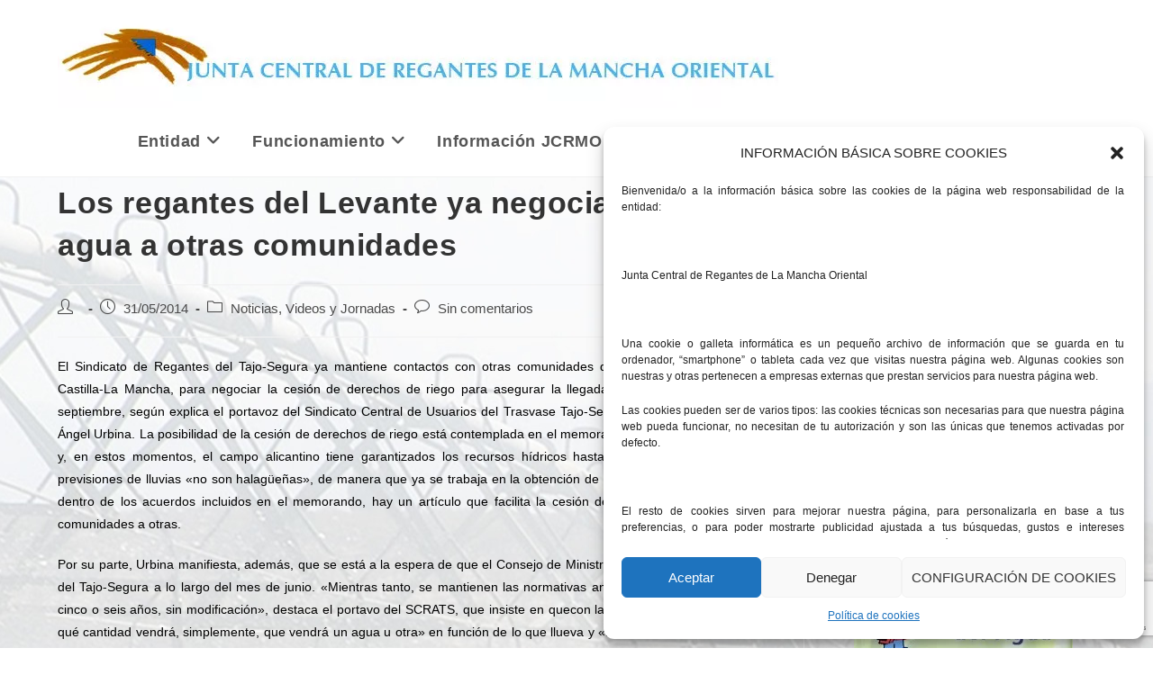

--- FILE ---
content_type: text/html; charset=utf-8
request_url: https://www.google.com/recaptcha/api2/anchor?ar=1&k=6LdfXoIUAAAAAPkmqpLC_udEWqeW1tvDhgAqpWaP&co=aHR0cHM6Ly93d3cuamNybW8ub3JnOjQ0Mw..&hl=en&v=N67nZn4AqZkNcbeMu4prBgzg&size=invisible&anchor-ms=20000&execute-ms=30000&cb=1nrfsde47rt4
body_size: 48692
content:
<!DOCTYPE HTML><html dir="ltr" lang="en"><head><meta http-equiv="Content-Type" content="text/html; charset=UTF-8">
<meta http-equiv="X-UA-Compatible" content="IE=edge">
<title>reCAPTCHA</title>
<style type="text/css">
/* cyrillic-ext */
@font-face {
  font-family: 'Roboto';
  font-style: normal;
  font-weight: 400;
  font-stretch: 100%;
  src: url(//fonts.gstatic.com/s/roboto/v48/KFO7CnqEu92Fr1ME7kSn66aGLdTylUAMa3GUBHMdazTgWw.woff2) format('woff2');
  unicode-range: U+0460-052F, U+1C80-1C8A, U+20B4, U+2DE0-2DFF, U+A640-A69F, U+FE2E-FE2F;
}
/* cyrillic */
@font-face {
  font-family: 'Roboto';
  font-style: normal;
  font-weight: 400;
  font-stretch: 100%;
  src: url(//fonts.gstatic.com/s/roboto/v48/KFO7CnqEu92Fr1ME7kSn66aGLdTylUAMa3iUBHMdazTgWw.woff2) format('woff2');
  unicode-range: U+0301, U+0400-045F, U+0490-0491, U+04B0-04B1, U+2116;
}
/* greek-ext */
@font-face {
  font-family: 'Roboto';
  font-style: normal;
  font-weight: 400;
  font-stretch: 100%;
  src: url(//fonts.gstatic.com/s/roboto/v48/KFO7CnqEu92Fr1ME7kSn66aGLdTylUAMa3CUBHMdazTgWw.woff2) format('woff2');
  unicode-range: U+1F00-1FFF;
}
/* greek */
@font-face {
  font-family: 'Roboto';
  font-style: normal;
  font-weight: 400;
  font-stretch: 100%;
  src: url(//fonts.gstatic.com/s/roboto/v48/KFO7CnqEu92Fr1ME7kSn66aGLdTylUAMa3-UBHMdazTgWw.woff2) format('woff2');
  unicode-range: U+0370-0377, U+037A-037F, U+0384-038A, U+038C, U+038E-03A1, U+03A3-03FF;
}
/* math */
@font-face {
  font-family: 'Roboto';
  font-style: normal;
  font-weight: 400;
  font-stretch: 100%;
  src: url(//fonts.gstatic.com/s/roboto/v48/KFO7CnqEu92Fr1ME7kSn66aGLdTylUAMawCUBHMdazTgWw.woff2) format('woff2');
  unicode-range: U+0302-0303, U+0305, U+0307-0308, U+0310, U+0312, U+0315, U+031A, U+0326-0327, U+032C, U+032F-0330, U+0332-0333, U+0338, U+033A, U+0346, U+034D, U+0391-03A1, U+03A3-03A9, U+03B1-03C9, U+03D1, U+03D5-03D6, U+03F0-03F1, U+03F4-03F5, U+2016-2017, U+2034-2038, U+203C, U+2040, U+2043, U+2047, U+2050, U+2057, U+205F, U+2070-2071, U+2074-208E, U+2090-209C, U+20D0-20DC, U+20E1, U+20E5-20EF, U+2100-2112, U+2114-2115, U+2117-2121, U+2123-214F, U+2190, U+2192, U+2194-21AE, U+21B0-21E5, U+21F1-21F2, U+21F4-2211, U+2213-2214, U+2216-22FF, U+2308-230B, U+2310, U+2319, U+231C-2321, U+2336-237A, U+237C, U+2395, U+239B-23B7, U+23D0, U+23DC-23E1, U+2474-2475, U+25AF, U+25B3, U+25B7, U+25BD, U+25C1, U+25CA, U+25CC, U+25FB, U+266D-266F, U+27C0-27FF, U+2900-2AFF, U+2B0E-2B11, U+2B30-2B4C, U+2BFE, U+3030, U+FF5B, U+FF5D, U+1D400-1D7FF, U+1EE00-1EEFF;
}
/* symbols */
@font-face {
  font-family: 'Roboto';
  font-style: normal;
  font-weight: 400;
  font-stretch: 100%;
  src: url(//fonts.gstatic.com/s/roboto/v48/KFO7CnqEu92Fr1ME7kSn66aGLdTylUAMaxKUBHMdazTgWw.woff2) format('woff2');
  unicode-range: U+0001-000C, U+000E-001F, U+007F-009F, U+20DD-20E0, U+20E2-20E4, U+2150-218F, U+2190, U+2192, U+2194-2199, U+21AF, U+21E6-21F0, U+21F3, U+2218-2219, U+2299, U+22C4-22C6, U+2300-243F, U+2440-244A, U+2460-24FF, U+25A0-27BF, U+2800-28FF, U+2921-2922, U+2981, U+29BF, U+29EB, U+2B00-2BFF, U+4DC0-4DFF, U+FFF9-FFFB, U+10140-1018E, U+10190-1019C, U+101A0, U+101D0-101FD, U+102E0-102FB, U+10E60-10E7E, U+1D2C0-1D2D3, U+1D2E0-1D37F, U+1F000-1F0FF, U+1F100-1F1AD, U+1F1E6-1F1FF, U+1F30D-1F30F, U+1F315, U+1F31C, U+1F31E, U+1F320-1F32C, U+1F336, U+1F378, U+1F37D, U+1F382, U+1F393-1F39F, U+1F3A7-1F3A8, U+1F3AC-1F3AF, U+1F3C2, U+1F3C4-1F3C6, U+1F3CA-1F3CE, U+1F3D4-1F3E0, U+1F3ED, U+1F3F1-1F3F3, U+1F3F5-1F3F7, U+1F408, U+1F415, U+1F41F, U+1F426, U+1F43F, U+1F441-1F442, U+1F444, U+1F446-1F449, U+1F44C-1F44E, U+1F453, U+1F46A, U+1F47D, U+1F4A3, U+1F4B0, U+1F4B3, U+1F4B9, U+1F4BB, U+1F4BF, U+1F4C8-1F4CB, U+1F4D6, U+1F4DA, U+1F4DF, U+1F4E3-1F4E6, U+1F4EA-1F4ED, U+1F4F7, U+1F4F9-1F4FB, U+1F4FD-1F4FE, U+1F503, U+1F507-1F50B, U+1F50D, U+1F512-1F513, U+1F53E-1F54A, U+1F54F-1F5FA, U+1F610, U+1F650-1F67F, U+1F687, U+1F68D, U+1F691, U+1F694, U+1F698, U+1F6AD, U+1F6B2, U+1F6B9-1F6BA, U+1F6BC, U+1F6C6-1F6CF, U+1F6D3-1F6D7, U+1F6E0-1F6EA, U+1F6F0-1F6F3, U+1F6F7-1F6FC, U+1F700-1F7FF, U+1F800-1F80B, U+1F810-1F847, U+1F850-1F859, U+1F860-1F887, U+1F890-1F8AD, U+1F8B0-1F8BB, U+1F8C0-1F8C1, U+1F900-1F90B, U+1F93B, U+1F946, U+1F984, U+1F996, U+1F9E9, U+1FA00-1FA6F, U+1FA70-1FA7C, U+1FA80-1FA89, U+1FA8F-1FAC6, U+1FACE-1FADC, U+1FADF-1FAE9, U+1FAF0-1FAF8, U+1FB00-1FBFF;
}
/* vietnamese */
@font-face {
  font-family: 'Roboto';
  font-style: normal;
  font-weight: 400;
  font-stretch: 100%;
  src: url(//fonts.gstatic.com/s/roboto/v48/KFO7CnqEu92Fr1ME7kSn66aGLdTylUAMa3OUBHMdazTgWw.woff2) format('woff2');
  unicode-range: U+0102-0103, U+0110-0111, U+0128-0129, U+0168-0169, U+01A0-01A1, U+01AF-01B0, U+0300-0301, U+0303-0304, U+0308-0309, U+0323, U+0329, U+1EA0-1EF9, U+20AB;
}
/* latin-ext */
@font-face {
  font-family: 'Roboto';
  font-style: normal;
  font-weight: 400;
  font-stretch: 100%;
  src: url(//fonts.gstatic.com/s/roboto/v48/KFO7CnqEu92Fr1ME7kSn66aGLdTylUAMa3KUBHMdazTgWw.woff2) format('woff2');
  unicode-range: U+0100-02BA, U+02BD-02C5, U+02C7-02CC, U+02CE-02D7, U+02DD-02FF, U+0304, U+0308, U+0329, U+1D00-1DBF, U+1E00-1E9F, U+1EF2-1EFF, U+2020, U+20A0-20AB, U+20AD-20C0, U+2113, U+2C60-2C7F, U+A720-A7FF;
}
/* latin */
@font-face {
  font-family: 'Roboto';
  font-style: normal;
  font-weight: 400;
  font-stretch: 100%;
  src: url(//fonts.gstatic.com/s/roboto/v48/KFO7CnqEu92Fr1ME7kSn66aGLdTylUAMa3yUBHMdazQ.woff2) format('woff2');
  unicode-range: U+0000-00FF, U+0131, U+0152-0153, U+02BB-02BC, U+02C6, U+02DA, U+02DC, U+0304, U+0308, U+0329, U+2000-206F, U+20AC, U+2122, U+2191, U+2193, U+2212, U+2215, U+FEFF, U+FFFD;
}
/* cyrillic-ext */
@font-face {
  font-family: 'Roboto';
  font-style: normal;
  font-weight: 500;
  font-stretch: 100%;
  src: url(//fonts.gstatic.com/s/roboto/v48/KFO7CnqEu92Fr1ME7kSn66aGLdTylUAMa3GUBHMdazTgWw.woff2) format('woff2');
  unicode-range: U+0460-052F, U+1C80-1C8A, U+20B4, U+2DE0-2DFF, U+A640-A69F, U+FE2E-FE2F;
}
/* cyrillic */
@font-face {
  font-family: 'Roboto';
  font-style: normal;
  font-weight: 500;
  font-stretch: 100%;
  src: url(//fonts.gstatic.com/s/roboto/v48/KFO7CnqEu92Fr1ME7kSn66aGLdTylUAMa3iUBHMdazTgWw.woff2) format('woff2');
  unicode-range: U+0301, U+0400-045F, U+0490-0491, U+04B0-04B1, U+2116;
}
/* greek-ext */
@font-face {
  font-family: 'Roboto';
  font-style: normal;
  font-weight: 500;
  font-stretch: 100%;
  src: url(//fonts.gstatic.com/s/roboto/v48/KFO7CnqEu92Fr1ME7kSn66aGLdTylUAMa3CUBHMdazTgWw.woff2) format('woff2');
  unicode-range: U+1F00-1FFF;
}
/* greek */
@font-face {
  font-family: 'Roboto';
  font-style: normal;
  font-weight: 500;
  font-stretch: 100%;
  src: url(//fonts.gstatic.com/s/roboto/v48/KFO7CnqEu92Fr1ME7kSn66aGLdTylUAMa3-UBHMdazTgWw.woff2) format('woff2');
  unicode-range: U+0370-0377, U+037A-037F, U+0384-038A, U+038C, U+038E-03A1, U+03A3-03FF;
}
/* math */
@font-face {
  font-family: 'Roboto';
  font-style: normal;
  font-weight: 500;
  font-stretch: 100%;
  src: url(//fonts.gstatic.com/s/roboto/v48/KFO7CnqEu92Fr1ME7kSn66aGLdTylUAMawCUBHMdazTgWw.woff2) format('woff2');
  unicode-range: U+0302-0303, U+0305, U+0307-0308, U+0310, U+0312, U+0315, U+031A, U+0326-0327, U+032C, U+032F-0330, U+0332-0333, U+0338, U+033A, U+0346, U+034D, U+0391-03A1, U+03A3-03A9, U+03B1-03C9, U+03D1, U+03D5-03D6, U+03F0-03F1, U+03F4-03F5, U+2016-2017, U+2034-2038, U+203C, U+2040, U+2043, U+2047, U+2050, U+2057, U+205F, U+2070-2071, U+2074-208E, U+2090-209C, U+20D0-20DC, U+20E1, U+20E5-20EF, U+2100-2112, U+2114-2115, U+2117-2121, U+2123-214F, U+2190, U+2192, U+2194-21AE, U+21B0-21E5, U+21F1-21F2, U+21F4-2211, U+2213-2214, U+2216-22FF, U+2308-230B, U+2310, U+2319, U+231C-2321, U+2336-237A, U+237C, U+2395, U+239B-23B7, U+23D0, U+23DC-23E1, U+2474-2475, U+25AF, U+25B3, U+25B7, U+25BD, U+25C1, U+25CA, U+25CC, U+25FB, U+266D-266F, U+27C0-27FF, U+2900-2AFF, U+2B0E-2B11, U+2B30-2B4C, U+2BFE, U+3030, U+FF5B, U+FF5D, U+1D400-1D7FF, U+1EE00-1EEFF;
}
/* symbols */
@font-face {
  font-family: 'Roboto';
  font-style: normal;
  font-weight: 500;
  font-stretch: 100%;
  src: url(//fonts.gstatic.com/s/roboto/v48/KFO7CnqEu92Fr1ME7kSn66aGLdTylUAMaxKUBHMdazTgWw.woff2) format('woff2');
  unicode-range: U+0001-000C, U+000E-001F, U+007F-009F, U+20DD-20E0, U+20E2-20E4, U+2150-218F, U+2190, U+2192, U+2194-2199, U+21AF, U+21E6-21F0, U+21F3, U+2218-2219, U+2299, U+22C4-22C6, U+2300-243F, U+2440-244A, U+2460-24FF, U+25A0-27BF, U+2800-28FF, U+2921-2922, U+2981, U+29BF, U+29EB, U+2B00-2BFF, U+4DC0-4DFF, U+FFF9-FFFB, U+10140-1018E, U+10190-1019C, U+101A0, U+101D0-101FD, U+102E0-102FB, U+10E60-10E7E, U+1D2C0-1D2D3, U+1D2E0-1D37F, U+1F000-1F0FF, U+1F100-1F1AD, U+1F1E6-1F1FF, U+1F30D-1F30F, U+1F315, U+1F31C, U+1F31E, U+1F320-1F32C, U+1F336, U+1F378, U+1F37D, U+1F382, U+1F393-1F39F, U+1F3A7-1F3A8, U+1F3AC-1F3AF, U+1F3C2, U+1F3C4-1F3C6, U+1F3CA-1F3CE, U+1F3D4-1F3E0, U+1F3ED, U+1F3F1-1F3F3, U+1F3F5-1F3F7, U+1F408, U+1F415, U+1F41F, U+1F426, U+1F43F, U+1F441-1F442, U+1F444, U+1F446-1F449, U+1F44C-1F44E, U+1F453, U+1F46A, U+1F47D, U+1F4A3, U+1F4B0, U+1F4B3, U+1F4B9, U+1F4BB, U+1F4BF, U+1F4C8-1F4CB, U+1F4D6, U+1F4DA, U+1F4DF, U+1F4E3-1F4E6, U+1F4EA-1F4ED, U+1F4F7, U+1F4F9-1F4FB, U+1F4FD-1F4FE, U+1F503, U+1F507-1F50B, U+1F50D, U+1F512-1F513, U+1F53E-1F54A, U+1F54F-1F5FA, U+1F610, U+1F650-1F67F, U+1F687, U+1F68D, U+1F691, U+1F694, U+1F698, U+1F6AD, U+1F6B2, U+1F6B9-1F6BA, U+1F6BC, U+1F6C6-1F6CF, U+1F6D3-1F6D7, U+1F6E0-1F6EA, U+1F6F0-1F6F3, U+1F6F7-1F6FC, U+1F700-1F7FF, U+1F800-1F80B, U+1F810-1F847, U+1F850-1F859, U+1F860-1F887, U+1F890-1F8AD, U+1F8B0-1F8BB, U+1F8C0-1F8C1, U+1F900-1F90B, U+1F93B, U+1F946, U+1F984, U+1F996, U+1F9E9, U+1FA00-1FA6F, U+1FA70-1FA7C, U+1FA80-1FA89, U+1FA8F-1FAC6, U+1FACE-1FADC, U+1FADF-1FAE9, U+1FAF0-1FAF8, U+1FB00-1FBFF;
}
/* vietnamese */
@font-face {
  font-family: 'Roboto';
  font-style: normal;
  font-weight: 500;
  font-stretch: 100%;
  src: url(//fonts.gstatic.com/s/roboto/v48/KFO7CnqEu92Fr1ME7kSn66aGLdTylUAMa3OUBHMdazTgWw.woff2) format('woff2');
  unicode-range: U+0102-0103, U+0110-0111, U+0128-0129, U+0168-0169, U+01A0-01A1, U+01AF-01B0, U+0300-0301, U+0303-0304, U+0308-0309, U+0323, U+0329, U+1EA0-1EF9, U+20AB;
}
/* latin-ext */
@font-face {
  font-family: 'Roboto';
  font-style: normal;
  font-weight: 500;
  font-stretch: 100%;
  src: url(//fonts.gstatic.com/s/roboto/v48/KFO7CnqEu92Fr1ME7kSn66aGLdTylUAMa3KUBHMdazTgWw.woff2) format('woff2');
  unicode-range: U+0100-02BA, U+02BD-02C5, U+02C7-02CC, U+02CE-02D7, U+02DD-02FF, U+0304, U+0308, U+0329, U+1D00-1DBF, U+1E00-1E9F, U+1EF2-1EFF, U+2020, U+20A0-20AB, U+20AD-20C0, U+2113, U+2C60-2C7F, U+A720-A7FF;
}
/* latin */
@font-face {
  font-family: 'Roboto';
  font-style: normal;
  font-weight: 500;
  font-stretch: 100%;
  src: url(//fonts.gstatic.com/s/roboto/v48/KFO7CnqEu92Fr1ME7kSn66aGLdTylUAMa3yUBHMdazQ.woff2) format('woff2');
  unicode-range: U+0000-00FF, U+0131, U+0152-0153, U+02BB-02BC, U+02C6, U+02DA, U+02DC, U+0304, U+0308, U+0329, U+2000-206F, U+20AC, U+2122, U+2191, U+2193, U+2212, U+2215, U+FEFF, U+FFFD;
}
/* cyrillic-ext */
@font-face {
  font-family: 'Roboto';
  font-style: normal;
  font-weight: 900;
  font-stretch: 100%;
  src: url(//fonts.gstatic.com/s/roboto/v48/KFO7CnqEu92Fr1ME7kSn66aGLdTylUAMa3GUBHMdazTgWw.woff2) format('woff2');
  unicode-range: U+0460-052F, U+1C80-1C8A, U+20B4, U+2DE0-2DFF, U+A640-A69F, U+FE2E-FE2F;
}
/* cyrillic */
@font-face {
  font-family: 'Roboto';
  font-style: normal;
  font-weight: 900;
  font-stretch: 100%;
  src: url(//fonts.gstatic.com/s/roboto/v48/KFO7CnqEu92Fr1ME7kSn66aGLdTylUAMa3iUBHMdazTgWw.woff2) format('woff2');
  unicode-range: U+0301, U+0400-045F, U+0490-0491, U+04B0-04B1, U+2116;
}
/* greek-ext */
@font-face {
  font-family: 'Roboto';
  font-style: normal;
  font-weight: 900;
  font-stretch: 100%;
  src: url(//fonts.gstatic.com/s/roboto/v48/KFO7CnqEu92Fr1ME7kSn66aGLdTylUAMa3CUBHMdazTgWw.woff2) format('woff2');
  unicode-range: U+1F00-1FFF;
}
/* greek */
@font-face {
  font-family: 'Roboto';
  font-style: normal;
  font-weight: 900;
  font-stretch: 100%;
  src: url(//fonts.gstatic.com/s/roboto/v48/KFO7CnqEu92Fr1ME7kSn66aGLdTylUAMa3-UBHMdazTgWw.woff2) format('woff2');
  unicode-range: U+0370-0377, U+037A-037F, U+0384-038A, U+038C, U+038E-03A1, U+03A3-03FF;
}
/* math */
@font-face {
  font-family: 'Roboto';
  font-style: normal;
  font-weight: 900;
  font-stretch: 100%;
  src: url(//fonts.gstatic.com/s/roboto/v48/KFO7CnqEu92Fr1ME7kSn66aGLdTylUAMawCUBHMdazTgWw.woff2) format('woff2');
  unicode-range: U+0302-0303, U+0305, U+0307-0308, U+0310, U+0312, U+0315, U+031A, U+0326-0327, U+032C, U+032F-0330, U+0332-0333, U+0338, U+033A, U+0346, U+034D, U+0391-03A1, U+03A3-03A9, U+03B1-03C9, U+03D1, U+03D5-03D6, U+03F0-03F1, U+03F4-03F5, U+2016-2017, U+2034-2038, U+203C, U+2040, U+2043, U+2047, U+2050, U+2057, U+205F, U+2070-2071, U+2074-208E, U+2090-209C, U+20D0-20DC, U+20E1, U+20E5-20EF, U+2100-2112, U+2114-2115, U+2117-2121, U+2123-214F, U+2190, U+2192, U+2194-21AE, U+21B0-21E5, U+21F1-21F2, U+21F4-2211, U+2213-2214, U+2216-22FF, U+2308-230B, U+2310, U+2319, U+231C-2321, U+2336-237A, U+237C, U+2395, U+239B-23B7, U+23D0, U+23DC-23E1, U+2474-2475, U+25AF, U+25B3, U+25B7, U+25BD, U+25C1, U+25CA, U+25CC, U+25FB, U+266D-266F, U+27C0-27FF, U+2900-2AFF, U+2B0E-2B11, U+2B30-2B4C, U+2BFE, U+3030, U+FF5B, U+FF5D, U+1D400-1D7FF, U+1EE00-1EEFF;
}
/* symbols */
@font-face {
  font-family: 'Roboto';
  font-style: normal;
  font-weight: 900;
  font-stretch: 100%;
  src: url(//fonts.gstatic.com/s/roboto/v48/KFO7CnqEu92Fr1ME7kSn66aGLdTylUAMaxKUBHMdazTgWw.woff2) format('woff2');
  unicode-range: U+0001-000C, U+000E-001F, U+007F-009F, U+20DD-20E0, U+20E2-20E4, U+2150-218F, U+2190, U+2192, U+2194-2199, U+21AF, U+21E6-21F0, U+21F3, U+2218-2219, U+2299, U+22C4-22C6, U+2300-243F, U+2440-244A, U+2460-24FF, U+25A0-27BF, U+2800-28FF, U+2921-2922, U+2981, U+29BF, U+29EB, U+2B00-2BFF, U+4DC0-4DFF, U+FFF9-FFFB, U+10140-1018E, U+10190-1019C, U+101A0, U+101D0-101FD, U+102E0-102FB, U+10E60-10E7E, U+1D2C0-1D2D3, U+1D2E0-1D37F, U+1F000-1F0FF, U+1F100-1F1AD, U+1F1E6-1F1FF, U+1F30D-1F30F, U+1F315, U+1F31C, U+1F31E, U+1F320-1F32C, U+1F336, U+1F378, U+1F37D, U+1F382, U+1F393-1F39F, U+1F3A7-1F3A8, U+1F3AC-1F3AF, U+1F3C2, U+1F3C4-1F3C6, U+1F3CA-1F3CE, U+1F3D4-1F3E0, U+1F3ED, U+1F3F1-1F3F3, U+1F3F5-1F3F7, U+1F408, U+1F415, U+1F41F, U+1F426, U+1F43F, U+1F441-1F442, U+1F444, U+1F446-1F449, U+1F44C-1F44E, U+1F453, U+1F46A, U+1F47D, U+1F4A3, U+1F4B0, U+1F4B3, U+1F4B9, U+1F4BB, U+1F4BF, U+1F4C8-1F4CB, U+1F4D6, U+1F4DA, U+1F4DF, U+1F4E3-1F4E6, U+1F4EA-1F4ED, U+1F4F7, U+1F4F9-1F4FB, U+1F4FD-1F4FE, U+1F503, U+1F507-1F50B, U+1F50D, U+1F512-1F513, U+1F53E-1F54A, U+1F54F-1F5FA, U+1F610, U+1F650-1F67F, U+1F687, U+1F68D, U+1F691, U+1F694, U+1F698, U+1F6AD, U+1F6B2, U+1F6B9-1F6BA, U+1F6BC, U+1F6C6-1F6CF, U+1F6D3-1F6D7, U+1F6E0-1F6EA, U+1F6F0-1F6F3, U+1F6F7-1F6FC, U+1F700-1F7FF, U+1F800-1F80B, U+1F810-1F847, U+1F850-1F859, U+1F860-1F887, U+1F890-1F8AD, U+1F8B0-1F8BB, U+1F8C0-1F8C1, U+1F900-1F90B, U+1F93B, U+1F946, U+1F984, U+1F996, U+1F9E9, U+1FA00-1FA6F, U+1FA70-1FA7C, U+1FA80-1FA89, U+1FA8F-1FAC6, U+1FACE-1FADC, U+1FADF-1FAE9, U+1FAF0-1FAF8, U+1FB00-1FBFF;
}
/* vietnamese */
@font-face {
  font-family: 'Roboto';
  font-style: normal;
  font-weight: 900;
  font-stretch: 100%;
  src: url(//fonts.gstatic.com/s/roboto/v48/KFO7CnqEu92Fr1ME7kSn66aGLdTylUAMa3OUBHMdazTgWw.woff2) format('woff2');
  unicode-range: U+0102-0103, U+0110-0111, U+0128-0129, U+0168-0169, U+01A0-01A1, U+01AF-01B0, U+0300-0301, U+0303-0304, U+0308-0309, U+0323, U+0329, U+1EA0-1EF9, U+20AB;
}
/* latin-ext */
@font-face {
  font-family: 'Roboto';
  font-style: normal;
  font-weight: 900;
  font-stretch: 100%;
  src: url(//fonts.gstatic.com/s/roboto/v48/KFO7CnqEu92Fr1ME7kSn66aGLdTylUAMa3KUBHMdazTgWw.woff2) format('woff2');
  unicode-range: U+0100-02BA, U+02BD-02C5, U+02C7-02CC, U+02CE-02D7, U+02DD-02FF, U+0304, U+0308, U+0329, U+1D00-1DBF, U+1E00-1E9F, U+1EF2-1EFF, U+2020, U+20A0-20AB, U+20AD-20C0, U+2113, U+2C60-2C7F, U+A720-A7FF;
}
/* latin */
@font-face {
  font-family: 'Roboto';
  font-style: normal;
  font-weight: 900;
  font-stretch: 100%;
  src: url(//fonts.gstatic.com/s/roboto/v48/KFO7CnqEu92Fr1ME7kSn66aGLdTylUAMa3yUBHMdazQ.woff2) format('woff2');
  unicode-range: U+0000-00FF, U+0131, U+0152-0153, U+02BB-02BC, U+02C6, U+02DA, U+02DC, U+0304, U+0308, U+0329, U+2000-206F, U+20AC, U+2122, U+2191, U+2193, U+2212, U+2215, U+FEFF, U+FFFD;
}

</style>
<link rel="stylesheet" type="text/css" href="https://www.gstatic.com/recaptcha/releases/N67nZn4AqZkNcbeMu4prBgzg/styles__ltr.css">
<script nonce="iDJ3iZxN76Plpu9XJxSmNQ" type="text/javascript">window['__recaptcha_api'] = 'https://www.google.com/recaptcha/api2/';</script>
<script type="text/javascript" src="https://www.gstatic.com/recaptcha/releases/N67nZn4AqZkNcbeMu4prBgzg/recaptcha__en.js" nonce="iDJ3iZxN76Plpu9XJxSmNQ">
      
    </script></head>
<body><div id="rc-anchor-alert" class="rc-anchor-alert"></div>
<input type="hidden" id="recaptcha-token" value="[base64]">
<script type="text/javascript" nonce="iDJ3iZxN76Plpu9XJxSmNQ">
      recaptcha.anchor.Main.init("[\x22ainput\x22,[\x22bgdata\x22,\x22\x22,\[base64]/[base64]/[base64]/ZyhXLGgpOnEoW04sMjEsbF0sVywwKSxoKSxmYWxzZSxmYWxzZSl9Y2F0Y2goayl7RygzNTgsVyk/[base64]/[base64]/[base64]/[base64]/[base64]/[base64]/[base64]/bmV3IEJbT10oRFswXSk6dz09Mj9uZXcgQltPXShEWzBdLERbMV0pOnc9PTM/bmV3IEJbT10oRFswXSxEWzFdLERbMl0pOnc9PTQ/[base64]/[base64]/[base64]/[base64]/[base64]\\u003d\x22,\[base64]\x22,\[base64]/Csg7DvVXCuMObw4ZeagtLwrXDkcKFOsOLN8KJwoPClsKxVFtnEjLCsXbCssKhTsO/[base64]/Dtil1wqVJdCXChld+fH/Dm8Oaw4/DiMK7DTDCgmpSGRjCmnbDvMKGIl7CtVklwq3CvcK6w5LDrh7Dt1cgw7nCuMOnwq8dw4XCnsOzcsOuEMKPw4nCkcOZGRcbEEzCpsOqO8OhwrENP8KgHWfDpsOxJMKIMRjDqVfCgMOSw7XCiHDCgsKWH8Oiw7XCnDwJBw/CpzAmwrPDosKZa8OkW8KJEMK9w4rDp3XChcOOwqfCv8KRP3Nqw6/CqcOSwqXCrwowSMOXw7/CoRl4wrLDucKIw5/Dt8OzwqbDksOpDMOLwrfCjHnDpEPDpgQDw59pwpbCq0wvwofDhsKtw73DtxtqDSt0OsO1VcK0dMOMV8KeczBTwoRjw4AjwpBuLUvDmx8cI8KBJ8KNw408wo/DtsKwaGnCuVEsw5UZwobClmlSwp1vwpUhLEnDmmJhKHVCw4jDlcO/LsKzP2fDtMODwpZYw77DhMOICsKNwqx2w4YXI2IqwphPGm3CiSvCtgfDmGzDpAPDnVRqw4HCpiHDuMOjw4LCoijCosODcghCwodvw4EpwrjDmsO7bzxRwpIOwqhGfsK0S8OpU8OUZXBlXcK3LTvDqcO9Q8KkVyVBwp/DicOLw5vDs8KcDHsMw6MCKBXDpW7DqcObAcKkwrDDlT7DpcOXw6Vfw5UJwqx7wrpWw6DCqwpnw40YaSB0wqLDucK+w7PCsMKbwoDDk8K4w7QHSVcyUcKFw5cHcEdXNiRVFUzDiMKiwoM1FMK7w4kjd8KUYnDCjRDDkMKrwqXDt2s9w7/CsypMBMKZw5jDiUEtKsOBZH3Dk8KWwqrDgsKRDsO6RMOpwpjCkTDDhAh8MxvDkcKUUsKGwqbCoGHDp8Kcw45qw4DCj0LCml/CtMOJecOxw5o2ecKIw6nDgMKTwohQwp7DkV7CglFEYgUfLWITecODXUbCjmTDu8OWwo7DnMOFw50Bw5bCrQI3wqh3woPDgsKjdA4jNMKLQsOyesOMwofDlcOIw43Chn7DlT5DNsOZIsKbbcK5PcO/w73Dq3FDwpjDiUxpwqMdw4Ehw7fDvsKSwrDDsWHCq1DDocKbMi/[base64]/DmSTCnMK/SMOKXsOqw6DDrsKbN8Kzw7/[base64]/ClMKmKsKMSBlCU8OvGTbDkMOcw5AvBwjDjlTDjhvCksOhw5vDmS/Co2jCj8OpwqNnw5RmwqcZwpDCm8KgwqXClWxZwrR/UG7Cg8KJwrtwRmIsJ3xdZzzDmMOObHVDJARNP8KBE8OPEcKXSRfCisONGwvDlMKtIsKew5zDmCtrSxcPwqgqT8Kow6/[base64]/[base64]/DjMO9AcKwJAVZRMK6bE/CtcOew5HDvcOpMynDlMOVw4fDn8K1fTQ7wrXDuUzCm3Mqw7cgG8KMwqs+wqQrV8KTwo/[base64]/[base64]/SMO0SsOGenp8w592wpzCkTnDmsOECsOmwrpWw6bDrjlFOhHDoTPDqgVvworDuyVmGjfDv8OATxJWw4luR8KdRivCsCZUMsOBw5ZJw4vDuMKZTRrDlMKrwopSB8OAXnbDhgdNwo5XwocDIWtbwq/DsMOTwoolO2tnTzTCicK9dsKUQsOnw401NSEHw5U0w57Cq20hw4TDrcKYKsO2KcKmKsKcZHDCvHNxd2HCv8KiwolUQcOpw4TDlMOiZWvCkXvDucOME8O+wqwpwqnDscOWwp3ChcOMYsKbw4LDokoBCMO5wrnCscOuNV/DnEEdN8OnCTFZw5bDj8KTABjDlSkvUcOfw751fn4wYyjDvsOnw7RDRcK+J0PCvH3DnsOIw4MawooPwpvDowvDqE4vwrHCkcKywqNCE8KNVcOYHCbCscKoIVoRw6cWLE0OU0bCmMKdwoU4a050T8KtwrfCqG/DlMKMw41yw45KwoDDisKCJmkuRcOhBATCpC/DsMO7w4R7ZVPCnMKeEG/DgMOrw44Pw7N/wq9ZG2/DmsOcLMKfc8K7YHx7wq7DtxJbdBPCk3BmK8KsJ05uw5/CoMK1QnHDjcK5ZMKOw63Cr8KeLsO2wo0iwq3Dn8KzI8OWw5TCuMOPZ8O7cQPCmAXCsUkNa8KZwqLDq8O+w6ENw4UGMcOPw544IRzDoix4M8OfOcKXeTkyw5pWQMOWXsOgwpPCvcOAw4R8ZDLDr8OowqbDn0rDky/Dt8KzJsOmwqPDizrDjEnDt3TCtFsSwpcvZsOWw7zCgMO4w6d+wqHDrsO+Ky4jw75VX8ORfEEGwqd7w4XDqEoDaW/Ch2rCn8Kvw7cdecO+wpBrw4wow7DDisOfN39Gw6rDpUc4SMKCPMKMMMKqwpvCpwQiYsOlwrnCjMO4D1R7w6fDr8O2wr1rd8OHw6HCrCNeTWDDoRrDjcONw4guw5DDmsKPwrHDuBjDsxjCmg7DksOPwq5Lw7wzY8KbwrMYTSA9LMKxJnNPF8KBwqRzw5/[base64]/woHCgMOpCSluw6XDvzYIRTXDsUXDukoHwqluw4zDvcOxAnNuwr4LJMKqPQjDsVhEb8KfwonDl3TCosK6wo8NVS/[base64]/Ci8O7WcOyd0c1FU9Nw5XCtT8Vw6HDiHfCp3trwq/CkMO4w7HDuxPDpcKcG1IqPsO2w5bDmlUOw7zDqsOFw5DDl8KEEGzClVhudhZoXiTDuFjCr1DDhV47wosRw4fDo8O+QGokw4vCm8OOw7k9R3rDg8K/dcOVS8OsQ8KIwpBnKloiwo0Ww4PDmxzDj8KXLMOXw4PDlsKawozCjyxdMV9Rw6JwGMK+w48EDSHDnTvCocO4w5jDpsOlw4bCnsK4El7DrsKkw6PClVLCpMOaDF3ClcOdwobDr3nCvhYqwrcTw4/DocOTH3lNNHLCpsOdwqbCu8K8eMOSbMOSCcKYe8KhFsOhWyTCnghEEcKLwojDjsKkwq3Cmn4xAMKSw57Ds8O+RwECwqHCnsK3LlLDoG0XVnHCiw46NcKZVz/CqVAKbEPCncK3cR/CmkMbwp5fOsOZIMKEwozDgcKLwpgqwrXDiDXDpMK5w4jClWQPwq/CpcKKw4lGw61FPMO4w7AtOcOKcH85wqfCs8K7w6wUw5J3wprCgcKaTMOfPMOQNsKfPcKcw58KFADClW/DqsOSwrclcMOEdMKYODLDhcKqwpEUwrfCpgDDhVHCp8K3w7YKw4ImXsKqwrHDsMOFLcKMMcOSworCjjMZw6BKDkNswptowoskwrduQBoEw6vDgwxMJcKCw5gfwrnDlxnCik9hVyTCnHXCrsOdw6NqwqXDmkvDgsOfwqfDksOYQjgDwo3Dt8O/TsKaw6LDlwnCplLClcKOw43Dj8KSKUbDn2DCmHbDn8KjGsO8QUVIc1AXwo7Cuwpxw6bCtsO8RMO2w5jDnFd4w6xfXcOkwqMiJm9WBSfDuF/Cm2IwScK4w44nEcOaw5lzegTCuzcrw5XDqsKXBMKEW8KLdsOiwpbCm8K7w6J+woJoTcKteAjDp31kwrnDiS3DqhEmw7kcEMOdwqF/[base64]/CnsKmKMOBX1nDvx7DnSDDomrCthjDpkZLwrQXwoDDusOvw7wjwqo5JMKYBy5vw43ChMOYw4TDk1Jhw6sZw6HCiMOow4xQbQvCvsKXCsOWw70/w4DCs8KLLMOpL3tvw4wDAm5gw5/[base64]/YVvCrlfDkQHDhcOMC8K9w5DDvD/[base64]/[base64]/LmkqwqHDv2LCscOiNMObw4rDuMOqwpnCri3DpsKyWMK0wpQswrHDlsKnwpLChsKgQ8KvQSNVbsK5bwrDjg7Dh8KJGMO8wpnDqMOOFQAZwoHDucKPwoQFw6XCqzPDk8OvwonDksKRw5zCpcOaw50tFwdJMh/DnUQEw4okwphwMHxzYkrDpsOaw7jCgVHCiMKqLxPCkzTCicKeC8KbUHnCj8OGPcOawqJbHGZzB8OiwoJyw7nCjxNdwozClcKULsK5wqcbw4M0M8OiJR/[base64]/eXLCiBXCuVlpVcKJw4/DvcKDwqd4A8KFc8K3wrIRw5LCiDh+d8OxDMOGQBBsw5nDk0cRwpAQCcKeecOvGFbDlHUvCcOvw7HCsyvClsOQQMOXOCAcK0cfwrZ1KQbDqEJxw7LDiGXCh09dSHDDuDDDmsOBwpgyw4DDscKFJcORGg9FWsO1wqUqL1zDpMKzOMK/w5XCmQ5TCMOGw6tsPcKUw78EWjpqwqtfw6LDtVRrYcOpw6DDlsOZMcKKwqpKw5txwqVuwqNlbQhQwrrCksOafRLCqEoqVcOXFMOVPMKEwqwIACbDrsKWw4nDtMKNwr/CoyvCvC7CmArDtHTChRvCicOMwpLDmWfCnEQ3UcKTw6zCkUjCslvDlUAiw4g/wrnDosKyw6HCszowecOcw7DDucKFKcONwp3DpMORwpTCgBgLwpQWwoJGw5FnwoDDsBhFw5QoJV3DkcOFFTjDhGTDucOJNsOLw4sZw7oVPcOmwq/[base64]/woAVGWbCnHLCgj94U8OhwqEiw7jCpXjDpFvCpGfDoUrCkRrDlMK+UsKZeiAaw6sKGTVEw6Erw7kUFMKOMAdwbUEIAzYKw6/DgkHDuT/CtcOyw5cawqMrw5LDhcKYw41uVsOgwqLDvsOWLiHChyzDg8K1wrt2wogvw58rBEbDtndVw69NehXCvcKtFMOVWHzCkTEZFsOvwrMcQ1oEGMO9w4jCoC8rw4zDv8OXw4rDpMOjTAscTcKCwqDCuMOYcTrCgcOCw43CmA/Ci8OjwrjCnsKPwpZILBrCp8KEQ8OWWD3CucKlw4bCkT0OwoLDj3oPwqvCgSEIwqrCkMKqwpR2w5YHwoTDl8KaSMOLwpPDsSVFwowtwpdew7/DssOnw70Hw7RxIsK7PDzDknTDkMOFw4cQw4gZw6k4w5kdWxdDB8OsIcOdwqg6Pl/DsSzDmsOOS247CsKDFHZlw7Z1w7rDkcOXw4zCucKwFsKtUcONFV7DlMKxbcKMw67Cn8KYJ8O4wrjCv3bDoHDDvybDoCgrC8OjA8K/VzzDgMOBDnsHwobCnRLClDYuw5jCv8KJw6YOw6rCvcOdEsKOGMOCKcOewqQSOyXDu252ZQTCucOMbhM+L8Kfw4E/wpk+H8O8w78Uw6pSwrcUaMOFOMKhw7ZRVDNDwo5uwpvDqMOiWMOldzPCisOJw4Vfw5PDi8Kde8Opw4rDucOAw4cmw7zCicOGGA/DiFQxwoXDpcOsVU9hWMOoC0fDscKrwqpaw5PDlMOHwoxMwpLDgl1qw6tgwoY3wpcuTDnDimHCmyTDl2LCicOEN27CjGESRcKYVmXCo8O3w4QLXRRsfVF/HMOTw6PDt8OKC3zCsidMJ2MhI17CoxsIVyRlHlcCTcKiCG/[base64]/Cvjonw5vDkRUMw7vDnE1EwqHClltJwpDCmjkjwpAJw5Mcwoo9w6tbw5QnB8OjwrrCuVXCn8O6ZcKiRsKZwr3ClBh4VHIMWcKBw6rCm8OYGcKQw6diwoM/NAJCwqHCgl4Zw5vCqgZAwqvCukBbw5kVw7XDl1QewpQEwrbCssKGb1HDtzZTQcObfMKTwp/[base64]/DncOCw6wINcOhGMKCGcKZw7QsJcK9w7PDq8KgXsKAw6vClsO6G07CncKrw7glKWnCvTHCuxoCCcOfcVQkw7jDpmPCkcO7KE/CjX1bw7FIw6/CksKcwp7CosKTLyPCpnfCvcOTw7/ClMODPcOtw5wGw7bCksKhMxEja2VNEsKvw6/DmjbDhB7Dsgsyw515w7bCi8OmD8KwCQ/[base64]/wrbDh344w64pw6lyw4cPwqDDssKSKA/CisOCwplsw4DDtm8uwqBJGglTaBfCojfCugUjwrgiYsOzXwAIw73CmcOvwqHDmjoPOMORw5JnbE10wr3CosKQw7TDncO+w47DlsOnw7nDlMOCcmpvwqvCpBh6JivDucOOHMOQw7TDlsO7wrlxw4rCp8KCwpjCgMKdBkXCjjNtw7PCuHjCsm/Ds8Oew5o4YMKhVcKlKnrCnwI2w5XCs8OAwrBnwqHDvcK6wpvCtGEWKcOowp7CtMKxw49PAsOkQ1/Co8OMCA7DusKmccKQWXhjeGcDw6MUeDlCF8OJPcKTw57CgsOWw4EHecOIRMKuKGFhFMOXwo/DrF/DqQLCuHfClmVeRsK3dsOOw7Jyw78CwpNEECbCscKgWhXDocKucMKGw6kew6NFJcOWw4XDtMO6w5DDlF/Dn8K6w6TCh8KaSnzCjlo/WcONwrfDrsOswq5PElsJAy3Dqnpawp7DkGB6w7jCnMOXw5DChMObwrPCgkHDn8OSw57DnnHCrUHCjsKUBQdXwqQ8akjCosKxw4TClATDoWXDsMK+Yx5wwosuw7ALXggxeVQkUzEAAMOrPcOuL8KqwrHCoDPCtcKSw6d4SjtzKXPCmGw+w4HCsMOkw6DCtFUgwq/DiGolw4zCrBsswqA7a8KDwo5LFcKcw44eHQ8sw4PDhkp1Imk1XMKsw6pCbBEtJcKseTjDm8O3PVXCscKlB8OAJFXDqcKnw5NDMcOJw4dTwoLDoFJmwr7CuX/ClWDCncKBwobCmSl9V8OXw4ETbD7CiMK0OVc6w4sjBsOBTxhPQsOmw5xgWcKtw6PDuV/[base64]/Do2XDvTPCrMK2wrpOw6QLw5jCr3TDu8KhdsKHw70DZ3Zuw6obwqEMVnZIb8Kkw7RAw6bDjnUhwpLCh37ChE7CiG1kwpHCmsKcwqrCrjMew5d6wq00ScKew7zCtcKBw4fCs8O6KVodwr7CucKTVjbDlsK/w6IMw7jCuMKdw6hSVmfDuMKUMyPCjcKiwpQnXDhQw7dIEcO1w7DCvcOOJ3gowo1LWsOYwqd/KSZbw7RJMknDisKJdhTDhEMxdsOtwpjCg8ORw6fCt8Oaw41yw5nDj8KVwoh2w5PCosO2wqbCscKyegYpwpvDk8Ojw43CmjsdPVpew53DvsKJRkvDiSLDjsOqFSTCqMO/[base64]/Ci8OJwrdXAsKHT0rChWrCvUvCngLDrwA9w5nDlcOVCiwVwrBbRMO4wp4iUMO2WGBUT8OtNsOdbcOYwqXCr27Cgm02GcOUODvCpcKZw4bDumVgwpRGEcOnNsKfw7/Dmi5Xw4/Du3huw6/Cs8Ogw7DDosOlwrjCmFPDjRhSw5HCkRfDp8KPJWQ+w5nDtcK2GXnCscKew4AWE2fDr3rCpMKfwpHClRMSwrLCtAbDusKyw7siwqU0w77DuCgGI8KFw7jDp2YiJsOKaMKvPzXDisKzeATCjMKfw6VvwoYMJC/Cr8OJwpYMScOKwpsnWMOtSsOPMsOsBg1fw5AAw4Z+wobDul/DqAHCpMKfwpTCr8KnFcKDw7XCpjvDvMOqecOheWE2MSI+NsK9w5rCniQpw77Cmk3ClALDn1hXwqHCssKFw4dDaFAVw4bClnnDvMKVKAYew6tfbcK5w4MzwopZw6HDkQvDqGFawp8fwpwQwo/Dq8KQwqjDr8Kuw6Alc8Kuw6XCnzrDvsOiDlvCl1nCncOYMh/Cu8KcYl/CosO9woA3BHgGwpPCtWU5CcO8dcOhwonCuTvCkcKTccOXwrzDgCFCATnCuQTDrcKFwq5EwoPChMO3wo/DojrDh8Kxw5XCmw0Nwr/Cp1bDi8OSU1QYWCLCjMOJeHbDmMK1wpUWwpnCnmgCw7dIw4DCkVLCtMOaw6rDscOQOMKPWMO2KsKNVcKQw6BwUsOXw6rCgGtDd8OkN8KZesKXasOLPQLDucOlwq90A0XCtTPDhcKTw5bClDsvw7p6wq/DvzXDm1BjwrzDncKww7XDu0J7w6x8PsK5LcOnwoZeFsKwDEMrw6PCgQHDtMOawog4JsKKCA0BwqV2wpc2AwTDniNAw5I6w4x/w5nCpy7Cm3BDw6fDuwk9EyrCq3tQwobCrWTDnXPDh8KFSDEDw6DDhy7Dlw3Dq8Kqw7/DkcOFw5ZOw4RHQGHDhVtPw4DClMKVU8KGwpXCtMKEwpdTB8O4NsO5wq5Uw6N4CBEqHyfDtsKeworDpCHDkTnDlBHDlTEpcEJHYS/CjcO4TmwQwrbCq8O9w6ImI8OhwoZHe3TCo1xywo3CnsOMw7jDk1kca0vCgGh9wqwMM8ObwoTCszTDtsO4wrQDw740w5lvw44uwo7DoMK5w53CgcOfIcKCw6FXwo3CliAHb8ORK8Kjw4XCt8KMwqnDncKRZsK3w7zCj3VQwqBHwokIW0/DslrDgy1ifgA5w5VHMsOiMsK3wqkSAsKQAcOOZQYgw7rChMKtw6LDownDjyrDkkx/w691wphSw7/[base64]/[base64]/CmcKhbsKRwoRXDsOPZsK6TD1KZMOKMRsHwrk4w5gQPcKWVcOmw7vCpnvCvz4bKsKlwq/DoBsYPsKILcO2TFURw53Du8OZOm/[base64]/[base64]/CkcOUEMK4w4Y8FjhXwo83Aj4HwpDCvcKMw5vDtcKow4fDmcKYwo9/fMOlw6/ClsOjw5YRdCPDvlYlCVEZw6w8w5xlwqvCqXDDlUQGNiDDvsOAXXnCjiPDjcKWKR7DkcK+w6/Co8KADhpoPlJwOsKzw6okBDvCoFtVw5XDpGlRwo0BwprDq8O2A8O3w47Dr8KVHyrCtMO/OMONwr1owrnChsKMUUHDlT0bw4jDjRQ6e8K4V20zw5HCicOcw4/Di8KkLC3CvnkLLMO6A8KebcODw6pEPyvDosO8w5LDvsKiwr3CsMKXw487GcKNwqvDscOKeS3CncKnZcKVw4JCwpfCmsKqwod+LMKuf8O6woxRwqzDv8KWaCHCocKkw7TCu2UiwpIeXcKvwodvWyvDk8KUHhpYw4vCm2tZwrfDtk/[base64]/DWfCi8KlSsK0VxBKwpBpPMKcw4AeWlYxQcOOw7TCq8KMCg1gw7fDucKnJkssVMKhKsO0bA3CvUIAwrzDicKvwrsGHQjDoMOpAMK2HWDDlTnCgcKHYjZxKULCv8KewpUcwoMMCcKeVcOUwqDCrMOdSH5jwrNDc8OVJsKXw7HCpWNIKcK4wppqPxUBFcO8w6XCgm/Dl8OLw6DDpMOuw7rCrcK7K8KcRzBeZkvDqsKAwqEKKcOjw6XCi3vCgcOlw4XCi8OQw6/DtsKnw6HCmsKlwo4mw6RjwrPDjcKKeWLDkMOCKjRgw6o0GiQxwqXDhALCuk7ClMOlw4E/GXDCqQM1w6TCjH7Cp8K2ZcObIcKgVwbDn8KfS1zDr2sfSMKeUsO9w5gfw4tGMyFawp5rw6oQYMOoEMKXwq1TPMOIw6/CpcKIIg98w4Blw67Drigmw7HDscKpTm/DjMKew6gSFsOfMMKBwq/DpcOQKMOIajhPwpNrEMOFQMOpwonDtRo+wqNDLWVcwqnDl8OEKsOfwrZbwofDocOdw5zCnh1SbMOyaMO/eTzDo1HCs8OQwozDiMKXwpLDqsOMKHAbwrRbDgBzRsO7XAzChMOnd8KvQsKZw5zCtHPDmyRrwp1cw6JtwqPDkUVpEcOMwoDDjU8Ww6J+Q8KvwozCmMKjw4pbHsOlZxxow7jDrMK/csO8ecOfYsK8wqAzw4vDvUMMw5heDxw/w6nDtMKtwoXCljdsf8Odw6rCrcK+bsKTEsOPXGQ6w75Tw73CjcK4w5XCvcOLLcOqwr1ewqUNGsO8wpvCkWRSb8OdEMOEwrhMKXDDqn3Dpm/DjWLDssKVw4J9w4/Di8OFw7YROCrCuCjDkS1uw7ItNX3CtnjDpsK/w6ZSLXQNw5PCkcKHw4fCksKAMGMow6QQwqdxLyRKT8KBVlzDmcOxw63CtcKkwqXDgsOXwpbCoTfCnMOCRTDCvwhIHVVhwobDiMO8DMOeAsKicG/Cs8KpwootbsKYCF1vf8KwR8KVdCDCvjPDi8KHwq/CnsKuDMKew53DqsOvw6DChEQJw7pew50QOVgOUDxdwrXDq3bCs0bCpCnCvzfCsF7CrzPDicOzwoEjFWbCj05TLcOQwqIzwp/Dn8KwwroDw4UUAsO6McKqwpAfA8K4wpjCisK3w4tLwoNvw5BjwqQUAcOUwp1IMRXChnEIw6DCsyjChcO3w5QUFVjCrCJwwr5lwr8yCcOPb8OSwpYmw5lww4BUwoYSRkzDrxjChh/Do1dWw4rDqsK9W8OTwojDhsK0wr/Ds8K3wrPDq8Kpw7bDnMOHC2dLdU9rwqvCkBI7ZcKgIsOGAsKDwoZVwoTDgD85wo01wplPwrZMYnYHw70gdHwTNMKVeMO6EU0PwrjDscOQw5LDjhEdUMKRXH7CjMO0HcKXcnjCjMO9woowFMODV8Kuw54kT8O/f8KVw4Vgw5dZwpLDkMOnwpLCtzrDr8Klw70jOMKrEMKmYcOXa1fDmMOWbFNUNitew48jwpXDgsOkwogyw7vCjUgEw7DDosOGwrLClcKBwrjCicO3F8K6OMKOVVkeWsOzJcK6NcO/[base64]/DtiTCvMKIw40Cw4TCiXxFXGHDqcO4JMO8wrpkbRzCrsOhNmQEwpkjDwY2LFYIw6fCtMOGwohdwpjDhsKeRMObX8KTID3CjMKBHMKdRMK7w65yBS7ChcK/R8ORecOtw7F/[base64]/w7TDjsOxwpxIw6lSw7oHw4Upw4PDvcOUekvDnW3CuDzDncKRX8OpT8OGOcKdWsKFXMKuGxVdQQzCm8KTHsOhwq4DEhM1JcOJwoJdLsONJ8KHNcKBw4TCl8O8woEiOMKXNyfDsB7DkmPDsVPCumcew5IqSysIQsKDw7nDsWHDoHEPw43Cq2/DgMOATcKJwrNXwonDicKfwpQjw7nCtsKww64Dw5BgwrfCi8O8w6vCt2HDvBTDnMKleADCs8OeEcOqwonDoXPClMKkwpFxKsKnw4cvIcO/ZsKNwqgedcKQw4HDlcKochfCk2rDtQduwrgVUlVldwXDuWbCjsOTBiVEw5wcwoltw6rDpMKlw4wbB8Kcw6xGwrofwr/[base64]/[base64]/CpFkYwr0BQcKvNcOmw6rDiMKQwqENJcKvwqkuOcK8UjJUworCg8OQwonDrCISZXJgY8KGwoPDuDhyw6E3a8OrwrlMTsK2w6vDkSJOwqMBw7YgwosowqrDt2PCpMKQXQ7CpXvCqMOECmbDv8KSPyzCjMOUVXhTw6nClnLDncOqdsKbHDPCmMK/w47DlsK1wrrDoVY1bX1AYcO0DBN5wrd7cMOowrd9D1hTw4HCgT1VJDJVwrbDn8K1NsOww65Uw7ctw4UywoLDoC1hGRZ9HBlMW2fCh8Olbz0sAA/CvkzCiEbCncO3NwBFYRQBXcK1wrnCmUZzMCUYw6/ClMOxD8Osw4MTKMOHDVwPGwzCosK8JBTCih9FFMKjw6XCs8KjCsKcIcOgLAnDtMKAw4PDghLDsHg/EMKiwrjDu8OKw75dw7YLw5XChmrDszZpNMOHwobClcKrEzBxe8Kswr0OwrLDqlLDuMO5d0cOw7Qvwrd7bcOeTAEZUsO9DsK8w4PCtzVSwp9iw7nDqWIRwq8hw4PDhcOuSsKpw4vCt3Z+w60WaxIqwrbDr8KDw7/DvMKlcW7CvmvCs8KJSQAWDmzDucKqLMODYQxqNCcFF2bDs8O2GH8/NVppw7jCvCPDosKuw6Row4jChGs1wpgRwohBeXHDoMOvFcKrwpzClsKdb8OuesK3Kzd6YjQ6CiJMwoHCiHLCnXYHI0vDkMK4Ok/Dn8KsTk7DnysMSMK3SCvCg8Kjw7XDtl4/J8KQacOPwoUJwo/CjMOEfHsQwofCoMOgwoUDbSnCucK0w5Icwo/CvMKKecOSF2d0wrbChsKPwrI6woLDggnDtT4hTcKEwpJlAj8sM8K3esO1w5TDjcKpwrvDtcKTw5drwp7DtcO7FMOeLcO1RzTCkcOCwqFqwroJwq49Qj7CvjTDtCd3IMKdKnfDhMOVCMKlQVDCtsObA8KjfnjDoMO+UQXDrynDnMOJPMKUMB/DtMKZWG08NF1sRsOmOCsPw7xdWsK+w6tCw5PCnCEqwr3CksKFwoDDqcKfJcKaXQwHERIAdifDmcOBOnxdDcKnUHjCrsKOw5rDhGQ3wrrCl8KpXScmw68WN8KeJsOHagrCscKiwowLS3/Dt8OBPMKuw7Btw4zDkS3CvUDDjR9zwqIEwr7CiMKvwooYdyrDtMKdwpXCpTBLw5LCuMKzXMKkwoXCuU3Dr8K7wonCi8K3w7/DqMOkwqvClHXCjcOTwrxeah8SwqHCm8OXwrHDtS0UZjXCgyEfRcKdF8K5w7TDsMOpw7Bmwot9UMOCLgfDiXnDkAfDmMKoZcOJwqJpLMK7H8O5wpDCusK5K8OMWcO1w5PCvUVrK8KKZW/Dq0jDjyfDkEoawo4UG3/CosKgwqDDu8OuB8KII8OjQsOQSMOmEntVwpUbWWt6wpvCmsOCcB7Dk8KsVcK2w40Zw6ZzQ8O9w6vDgMKTD8KUOn/DlcOIXylzWVXCq306w4g1wqHDgMKdZsK7SsK7w41WwqcTD1FNQSXDoMOnw4TDkcKGQ0xrTsOIFgonw6tSGVtRGcOlQsOocFPCm2PCkiNuw67CoHPDqF/CtU5Fw6BPRQUAE8KRWMKucR1TPWlVF8K8wrzCjTvDiMKXwpDDlHbCscOtwrwaOlXCucKRC8KtKEhyw6Z8wo/DhMKXwo7Cs8KSw75TXMOkw6JhbsOGOFJ+cGHCqHDCjD3DqMKewpTCmsK+wo/DlDhBNcOqHQfDssKLwrZJJk7DqXHDphnDmsKUwobDpsOVw5dhOGfCozDCg2h9EcOjwoPCtDHCukTCr21lMMOFwpgINwwmP8Orwpk/w4DCgMOOw59swpbDtiU0wo7Cpw7CscKNwr1KW23CiAHDuWbCkTrDpcOEwp5xw7zCpGZkEsKUQwXDky9yQA/CrzXCpsOswqPCm8KSwq7DpjLDgwEWb8K7wrzClcKrP8KBw5tPw5HDgMKfwqcKwrIYw5MPIcOFwoljTMO1wpdDw5U1bcKNw5BJw57Ci2ZxwqPCpMO1XX3Dqgo7FEHChsOMe8KOw7TCncOew5IZL0HDqsO2w4rClsKmfcKxLFnCri1Kw7lkw7/CisKUwoLCqcKJWcKhw7t/wrg8wr7CocODbV9kRXl1wrR0wr4vwoTCi8K7w6vDpS7Dp0rDrcKdBS/CpsKPFMOxVsODSMKkYH/DpcOtwowjwqnCqmFzRCbCmsKNw6MbUsKATFTCjBLDsHAywoVKRy5PwocrYMOXR2jCsRDDkcOQw4p9w4sgw6rDuG7Dj8K9w6ZEw6xRw7NFw7gJGTzCmMO+w58OBcKTHMOAwqF4AzBmPkcwO8KdwqAhw4XCgwlMwp/[base64]/Co8OBwpzDmsK9SBvDscOpwpIBw41IKgVxPcOKUTdOw7LCiMO+SDgWR2VaBcKMc8O1HwnCtTo1R8KSK8OkYHkSw6fDs8K9ccODw5xjKEPDuUlib0jDiMO1w7vDvg/CtivDhFvCjsOdFCt2fMKQZRxowrUzw63Cv8O8G8KVK8K5BitJwqTChUgGMcK2w7nCmsK/BMK8w7zDqcO/[base64]/MHPCrFRow7Aswp/DoUTDnU4jw5xJwrpnw5N+wpzDhwl/[base64]/Du1jCkcK8MVYDaMO+w7PDhARcJgPDucORFsOLwrHChHfDjsO7KcKHGlhRY8Ohe8OGZCdjSMOyPMKwwp7Dn8KgwozDohN2w6tYw6LDrsKNKMKOC8OeEMOEOcK+dMKvw6/Dn3LCjCnDgGtjAcKiw5PCh8Okwo7DpsKhZsObw4XCpBE3IhzCoAvDvRtXCcKEw7PDjQrDhCU5LMOqwo1ZwpFQRR/[base64]/w7pUwpPDrVoxZktQw5UUw4rCslMqwqpMwrbDowvDgMO8OcKrwpjDgsKXJMKrw5kPTcKCw6YTwq0pw4TDn8ObCFx2wqzChsO9wroWw7DCgzDDncKLNB7DnF1NwqzChMOWw5gSw4diSsObfh5RB2kLDcOZGcKEwqtCCQbCvcO3J1TClsK/w5XCqcKQw69aVsKDKsOoK8OIb0kyw5YqFgPCgcKRw4IGw6IaYRV/wqLDph/CnsOLw5tVwrF2S8KfTcKhwpI/w6kDwoHChx/Dv8KLFhlKwpXDqi7ChnfCrQHDlknDqDvCrsO8wqdzasOPa1JgCcKsX8KlMjRRJCfCgQPDkcOcw73Cun0JwqomfyMbw6oew61PwprCqj/Csm15woAbQ0vDhsKOw63ChcKhMFxxPsOJPll5wo9OU8KBQsOCf8Kmwqtlw63DucK4w79bw4lkQsKNw6jCukLDrhVgw6jChcOjC8KSwql0KlDCgBnCtcK8H8O+IMK+MA/CpXw4DcO/wr3CmMO3wpxhw5LCpcKkDsKIJW9FKsKgUQQ6RkbCs8K0w7YIwrjDkyzDt8KMecKJw4M6asKuw67CoMKcQW3DuELCscKgS8Oyw5LCiiXDsjAuLsO/[base64]/DhXzDvMKUw7nDjMO1wppoI8OewrsKw7otwqclQcOHBcOcw73DgsK/w5/[base64]/DrW9nP13ClsKkWVrDqCYMQ3zDoG8ewqMzC8KhW3fCoy5EwoIpwrPCnyLDoMOvw5VZw5Ytw5IpfDrCtcOqwo9FH2xOwoXDqxTCi8OgasOFRcOmwrrCpBVlXSNodRHCpmjDnwDDhkzDpHQRPwwjRMKkHy7Cm2LCkUjDtMKwwoLDs8OJIMK/w7o0HsOfOsO1wpbCmGvCgUMcJMOCwpk1JFEURXwiJ8OEXVDDssKSw7sfw4EKwrFFH3LDnQvClMK6w4vCp1tKw4nCl111w5rDnhvDiFMnCTrDtsKsw67CqsKmwop5w6jDmznCksO9w5bCkUbCm1/[base64]/w5ZDw4DCjsO0w4rDtMKtCzF3w5M0HcObw5fDvjbDjsOCw7EWwqJvRcOTI8KYNXPDgsKHwoHCoUA7dgc7w4M1VMKBw7/Cp8OYS2dgwpddIsObLHTDocKCwro1EMO/e23DjcKSW8KFK1IDbsKJD3IkAAMAwqfDq8OELMOkwrJeICDCmWLChsKXeAASwqFhG8O2BQPDsMKWeQBdwozDucK+JVFeCcKuw5h0axY4LcKweQDChVDCjy9kXhvCvWMTwp91wqU4dwQeQgjDisOgwokRW8ObJwZCC8KiZEBewqIRwrvDhWlceFnDgB/CncK1PcKuw6TCj3pub8OjwoNJLsOZLyjCn1A2IWQmH0LCssOvw4rDusOAwrbDmsONV8K0b0wXw5TCmGoPwr8SRsKZS0vCgcKSwrfCq8KBw4bDjMOBccKNBcOuwpzCvhDCosKEwqhJalNOwqHDgcOILsO6OMKJPMKcwrYlNx4aXiN/Q1vDjCLDhVvCl8K8wrHCiWLDk8OVQcKrcsOyMBYKwpsQWnsVwpZCwq/CqsKlw4U3eAHDosK8w4jDj2fCssOlw79HOMOawoVIIcOmYzPChQVdw7xZbh/[base64]/DucKnwqE+ZRNVw4bCs8OKwpx1w6HDhsObwqUiaMOwWFLCmQIhekzDii3DjMOhwrlSwotKCXQ2wpHCk0dVQUoGR8Oxw4zCkjXDisONW8OKTzUuYn7CpBvCqMOSw4fDmjXCg8OtPMKWw5UQw7rDnMOyw7p7BcOZBsK/w4jCnAAxPR3Dj33ChXnDk8OMYcOpfnQUwppnfXXCicKcasKHw58owqIHw7w9wqbDs8Knw4vDvGszFH/DkMOIw6nCtMOZw7rDsXNpwpBPwoLDqWjChMKCZMKRwq7DqcK4csOWTHcXAcOawpLDsCnClcOYHcORwopcw5IVw6XDg8ORw4DCg2LCmMKcHMKOwpnDhsKfRsK7w64Hw7I2w5MxD8Kqw5o3woIkbwvCnWLCpsOODsOUw5vDrlXCrwtRaCrDqsOnw7zCvsKMw5/Cp8O8wr3DvSXCokMTwqRuw63CrsKXwrnDpsKJw5bCgQDCo8OhKUM6Z3RFwrPCpznDpcKaScOVJ8ONw43CicOCNMKnw7HClVDDj8OVbMOrDjjDsEw8wpN/woZfeMOkwrjCoQkkwogNCD50w4bCh2/DlsOLBMOtw7nCry8rVDjDhDtMSVvDo0hkw4EsdsOjwoxpaMOBw44UwqgnJsK7HsKIwqHDucKQwrQwI3LDq0zClG9+alI9w5shworCqMOGw7wYQ8Opw6DClijCkDHDpnvCk8KPwr09w57DjMOQR8O5RcKvw6kdwro1GT/DjsODw6LCkMKxNDnDvMO9wq3Ctwc3w55Gw74iw6UMF25ZwpjDnsK1UApYw61tLRwPLMKiaMOVwpVLRVPDn8K/[base64]/DtSfCjcOwwqPClMOKXVN+dMK+woomwp/Dh8Knwq/Co2nDm8KrwrBue8OfwqskO8KYwpVsdcKuDcKFw7l+N8KoMsODwpbDpnA/w7RLwoQuwqtdLMOTw4wNw4Iew7YDwpfChcOIwoV6D2jCgcK/w6wWDMKCwp8ewrgNw5LCtCDCp0p2wpDDr8OUw6B8w5s/KMKSacOkw7HCqSrCnkXDsHnDhcOsWMOyaMKNIMK7PsOew5tsw5fCvsKhw6PCosOdw5TDr8OSTgcaw6d4UcO/ATLDkMKXYk/DiDw9UsKJNMKdb8O7wp17w5lUw7ljw71TNnYsVC/ClVMRwpfDpcKLcADDtR/DkcO0woI5woLDiE/[base64]/Q8KOw7/ClA5QA8K/YcOJw4V7wp9bwqcLw4zDiQAwwrFIbWZFKsK3V8O2wqLCtCNLB8KdCEt9eX1XMUJmw7jCpMOsw4dQwrIWbzcSGsKbwqlDwqwZw5nDpFppw5TCqT4QwqzClWsWDR5rfkB6PwlQw5FuZMKba8K/Eg/[base64]/wocDC3zDqmzCggA+Ugxsw4/Cv8OiwqHCvsKUbsKUw5fDugolKsKMwqt8w4bCrsKYJQ3CgsKIw6nCmQkew6vCiGVPwpkdCcO7w7o/KsOySMKYDsKJIsOGw6PClBvCvcOFeUI2EGfDnsODZMKPPWcVcBoQw65owqtzVsOaw4JsYQYgOcOCScO+w4vDiBPDjMO7w6rCvSXDqxfDpcOMBMOgw5sQUcKqQ8OpTBTCm8KTw4LDmzgGwoHDjsKKAg/[base64]/[base64]/Dj8Kgwo52w4DDp0zDi3Rpw7Q4DsOpwqJGw5I+L8O8dUcOdlcGe8Owc00GXsO/w4Uycj7DoU7Cpk8jfTI6w43CmcKja8K9w4xlOcK9w7V1RUnCjRXCpUBUwp5Vw5PCj0DCvcOmw6vDoDvChnzDqy0qLsO2VMKWwq4lHmvDrsOzK8KswpDDjwgQwpPCk8K/fBV8woYHbcKpw4N5w4DDvQLDl27Dh1XDvS9iw6xRC0rCsWbCmsOpw7B0Jm/[base64]/[base64]/CrxMqJ1spwoTClcKfLsONAg9Nwr/CmXbCgVfDu8Oaw67DjDBxTcK3wr0vbMK7eSHCvg7CoMKLwq5cwovDiHzDucKfRFJYw7XDtsOcPMKSNMKxw4bCikLCt3IyXkHCocOvwrnDtsK0OlrDpMOjwpnCh3JdY2vCmsOJI8KSGzjDjcOwCsOuHn/DgsKeGMK3XVDDtcKlE8KAw7R1w48Fw6XCj8OgRMKhw78IwolkUh/DqcOUUMKJw7PCrMOQwqc6w4XCv8OKU386woPDqsOrwodgw7fDu8Kiw4sDwr7CqHvDoSRrNxtWw445wqvDn1PCsDvCuEJ0ZQsMZ8OAWsORw7LCjz/[base64]/Q8OmwpjDn2JAw5/[base64]/Cp8Orw5jDqgQswpLCq8OKw5zCvzM1XxJGwrHDu2BawqkgLMK5XMOcRBZow7PCnsOAXhFUZwLCocOoYwDCvMOqLjIsXSY2w717MELCr8KFcsKNwq1bwr7Dh8KDSW3CuyVWSiwAIsO+wr/Dl37CoMKSw4lmDhZewo0zXcK0asOrw5E+T1AKMsKOwqQ+Gm5yIBbDmB3Do8OkPMOOw59Zw61oVMOTw740KMOTw5g6FHfDscKRWsKKw6HDkMOdwrDCojPDtsOvw7soHcOTfMOmZFDCiT/Dg8KYCWzCkMK3H8K1Ql/CiMOMezwxworCjcKaNMOqYUnDvAXCi8KEwojDmxoIX3l8wocKwrt1w4rDplrCvsKWwovDv0cVAUdMwpo+KVQdVCPDg8OTDMKsZFBDMGXDh8K7KATDpMKrRx3DlMO0D8KqwpY9wpxZWErCpsORwpjCssOwwr3DksK+w63CnMKDwp7Cm8ONFMObbQ/Drm/ClcOMdMOtwrEGZzN1TDLDoQEhbz3CgygTw442fHR4LcKfwofDo8O+wrPCrmPDqGHCmnB/WsO4JsKxwolyEWDChFUBw4htwqLCqwB3wqnCpCrDk2AvajLDsw3DmTlkw7o+Z8K/[base64]/w5nChcOyw5FUOUVaw41UUsKVw4jCoSwSw6rDgU3CvBzDvcOrw6YRa8KFwoBNJiNCw4PDqVc+UGw0RsKJX8OVVQnChm3CjnQ/WDYKw67CuE4qI8OfMcOMNxTDh3oAKsK9w7F7EcK7wrpjQcK+wqvCjDQwUkpxEyYCPsK7w6rDo8KLY8Kyw5BQw4rCoTTDhXZTw5LCmXHCk8KYw5kCwqzDllXCm3x8wroiw43Cr3cDwqR4w7XCsXDCnTVzCnh/bwsqw5LCs8OwdMKyez4KVcOcwoLCkcODw6bCscOdwqkkIz7DlBIGw5tWRMOCwp3DimnDjcKgw4QJw47CksKiYx7Cu8KvwrHDqXsuM2jCj8K8woF3GlNdacOWw7/[base64]/[base64]/CkTl7ayzDqmLDh8ORwrFlwpASDz4p\x22],null,[\x22conf\x22,null,\x226LdfXoIUAAAAAPkmqpLC_udEWqeW1tvDhgAqpWaP\x22,0,null,null,null,1,[21,125,63,73,95,87,41,43,42,83,102,105,109,121],[7059694,598],0,null,null,null,null,0,null,0,null,700,1,null,0,\[base64]/76lBhmnigkZhAoZnOKMAhmv8xEZ\x22,0,0,null,null,1,null,0,0,null,null,null,0],\x22https://www.jcrmo.org:443\x22,null,[3,1,1],null,null,null,1,3600,[\x22https://www.google.com/intl/en/policies/privacy/\x22,\x22https://www.google.com/intl/en/policies/terms/\x22],\x22EO5A4NayADo7Nm4L7w3QPfoWiy0mw1rPbZw29bCWNO8\\u003d\x22,1,0,null,1,1769905196367,0,0,[106],null,[201,17,40,140],\x22RC-zdQPQuNH3kWURg\x22,null,null,null,null,null,\x220dAFcWeA7XS0e1RigsYmlegvSmo4QupY28udrTMFpC16YZ8fcQXA2rj4jTR-RVQK_1tVzRM5wnHcWih_tZ-hFLC8pJnNcKPhRMSA\x22,1769987996597]");
    </script></body></html>